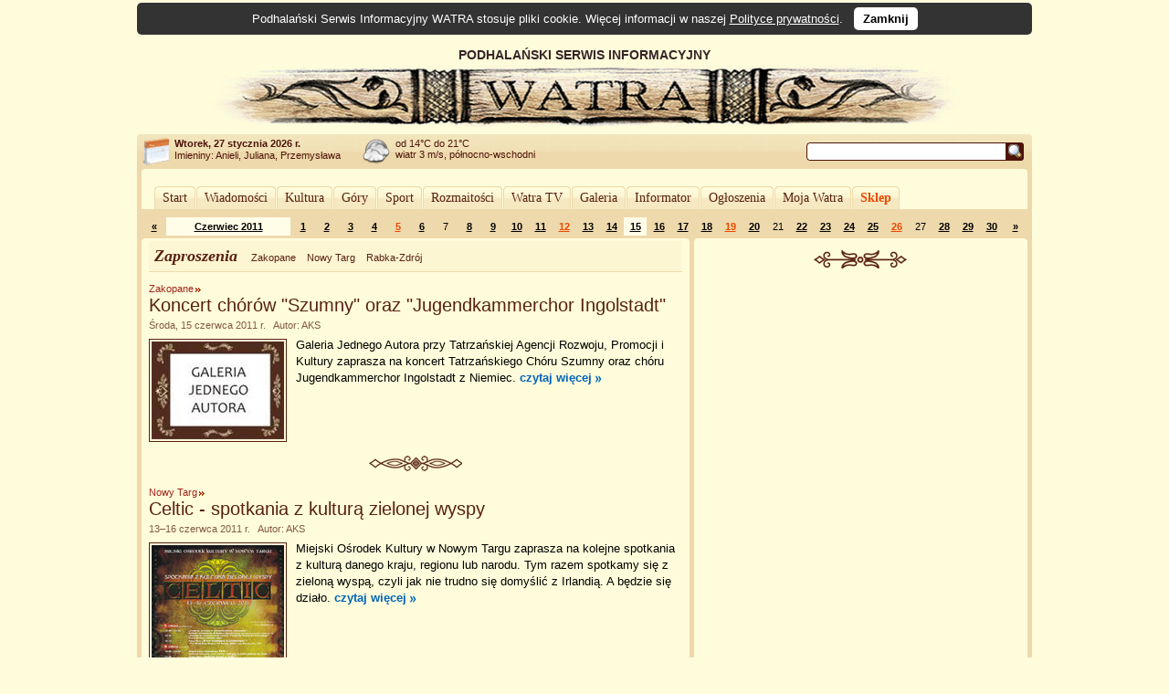

--- FILE ---
content_type: text/html; charset=UTF-8
request_url: https://www.watra.pl/zaproszenia/2011/06/15
body_size: 7359
content:
<!doctype html>
<html lang="pl"">
    <head>
        <meta charset="utf-8"/>
        <meta name="theme-color" content="#fffcdb">
        <link rel="canonical" href="https://www.watra.pl" />
        <link href='//static.watra.pl/css/style.20131117.css' rel='stylesheet' type='text/css' media='all'/>        <link href='//feeds.feedburner.com/watra/informacje-dnia' rel='alternate' type='application/rss+xml' title='Informacje dnia (WATRA.PL)'/>
        <link href='//feeds.feedburner.com/watra/zaproszenia' rel='alternate' type='application/rss+xml' title='Zaproszenia (WATRA.PL)'/>
        <link href='//static.watra.pl/search.xml' rel='search' title='WATRA.PL' type='application/opensearchdescription+xml'/>
        <!--[if IE]><meta http-equiv='X-UA-Compatible' content='IE=edge'/><![endif]-->
        <meta name='description' content='WATRA - Podhalański Serwis Informacyjny'/>
        <meta name='keywords' content='Tatry, góry, Zakopane, Nowy Targ, Kościelisko, Poronin, Biały Dunajec, Czarny Dunajec, Bukowina Tatrzańska, Podhale, Szpisz, Orawa, informacje, lokalne, wiadomości'/>
        <meta property="og:site_name" content="WATRA - Podhalański Serwis Informacyjny">
                <title>15 czerwca 2011 / Zaproszenia / WATRA - Podhalański Serwis Informacyjny</title>
        <script src='/js/jquery-1.12.4.min.js'></script><script async src="https://www.googletagmanager.com/gtag/js?id=G-C3Y5JBNPXX"></script><script>window.dataLayer=window.dataLayer||[];function gtag(){dataLayer.push(arguments);}gtag("js",new Date());gtag("config","G-C3Y5JBNPXX");$(function(){$("body").prepend($("<div>").addClass("cookie-msg").append("Podhalański Serwis Informacyjny WATRA stosuje pliki cookie. Więcej informacji w naszej ").append($("<a>").attr("href","/polityka-prywatnosci").text("Polityce prywatności")).append(". &nbsp; ").append($("<a>").attr("href","#").addClass("close").text("Zamknij").click(function(){$(this).closest("div").remove();var a=new Date;a.setDate(a.getDate()+1825);a=a.toUTCString();document.cookie="cookie_msg=1; expires="+a+"; path = /";return!1})))})</script></head>

    <body>

                <div id='top' style='overflow:hidden;width:905px;padding-left:75px;'>
                <div style='float:left;width:830px;'>
                    PODHALAŃSKI SERWIS INFORMACYJNY
                    <a href='/' title='Podhalański Serwis Informacyjny WATRA'><img src='//static.watra.pl/img/logo.jpg' alt='Podhalański Serwis Informacyjny WATRA' width=830 height=68 /></a>                </div>
            </div>
                <div id='infoTop'>
            <div class='topLeft'></div>
            <ul id='info'>
                <li id='date'><b>Wtorek, 27 stycznia 2026 r.</b><br /><span style='font-weight:normal;line-height:15px;'>Imieniny: Anieli, Juliana, Przemysława
</span></li>
                <li id='pogoda' style='background-position:0px -279px'>od 14&deg;C do 21&deg;C<br />wiatr 3 m/s, północno-wschodni</li>
                <li style='background-image:none;'></li>                                <li id='search'>
                    <form action='/szukaj' method='get' id='searchForm'><input type='text' name='q' id='searchText' value='' /><input type='image' src='//static.watra.pl/img/1x1.png' title='Szukaj w Watrze' alt="Szukaj w Watrze" id='searchBtn' /></form>
                                    </li>
            </ul>
            <div class='topRight'></div>
        </div>

        <div id='main'>
            <div class='outerTop'><div class='left'></div><div class='right'></div></div>

            <div id="_1-704589738697814520eed48-12581156" style="margin:5px 0 2px 0;text-align:center;"></div>
            <ul id='mainMenu'>
                <li class='mainMenuN'><div class="mm_l"></div><a href="/" style="padding:0 6px;float:left;font-family:Verdana;">Start</a><div class="mm_r"></div></li><li class='mainMenuN'><div class="mm_l"></div><a href="/wiadomosci" style="padding:0 6px;float:left;font-family:Verdana;">Wiadomości</a><div class="mm_r"></div></li><li class='mainMenuN'><div class="mm_l"></div><a href="/kultura" style="padding:0 6px;float:left;font-family:Verdana;">Kultura</a><div class="mm_r"></div></li><li class='mainMenuN'><div class="mm_l"></div><a href="/gory" style="padding:0 6px;float:left;font-family:Verdana;">Góry</a><div class="mm_r"></div></li><li class='mainMenuN'><div class="mm_l"></div><a href="/sport" style="padding:0 6px;float:left;font-family:Verdana;">Sport</a><div class="mm_r"></div></li><li class='mainMenuN'><div class="mm_l"></div><a href="/rozmaitosci" style="padding:0 6px;float:left;font-family:Verdana;">Rozmaitości</a><div class="mm_r"></div></li><li class='mainMenuN'><div class="mm_l"></div><a href="/watratv" style="padding:0 6px;float:left;font-family:Verdana;">Watra TV</a><div class="mm_r"></div></li><li class='mainMenuN'><div class="mm_l"></div><a href="/galeria" style="padding:0 6px;float:left;font-family:Verdana;">Galeria</a><div class="mm_r"></div></li><li class='mainMenuN'><div class="mm_l"></div><a href="/informator" style="padding:0 6px;float:left;font-family:Verdana;">Informator</a><div class="mm_r"></div></li><li class='mainMenuN'><div class="mm_l"></div><a href="/ogloszenia" style="padding:0 6px;float:left;font-family:Verdana;">Ogłoszenia</a><div class="mm_r"></div></li><li class='mainMenuN'><div class="mm_l"></div><a href="/mojawatra" style="padding:0 6px;float:left;font-family:Verdana;">Moja Watra</a><div class="mm_r"></div></li><li class='mainMenuN'><div class="mm_l"></div><a href="/sklep" style="padding:0 6px;float:left;font-family:Verdana;color:#eb4800;font-weight:bold;">Sklep</a><div class="mm_r"></div></li>            </ul>

            <div class='sepRule'></div>

            
            <div id='content'>        <div id='lineCalendar'>        <table id='lineCalendarTable'>
            <tr>
                <td class='day'>
                                            <a href='/zaproszenia/2011/05' title="Poprzedni miesiąc">&laquo;</a>
                                    </td>
                <td class='today'><a href='/zaproszenia/2011/06' title="Zobacz wydarzenia w miesiącu: Czerwiec 2011">Czerwiec 2011</a></td>
                <td class='day'><a href='/zaproszenia/2011/06/01' title="[2011-06-01]: &#10;&nbsp; Kościelisko: Dzień Dziecka w Kościelisku&#10;&nbsp; Rabka-Zdrój: Międzynarodowy Dzień Dziecka&#10;&nbsp; Zakopane: VIII Małopolska Olimpiada Jajcarska">1</a></td><td class='day'><a href='/zaproszenia/2011/06/02' title="[2011-06-02]: &#10;&nbsp; &quot;Pod Tatrami&quot; w TVP Kraków&#10;&nbsp; Rabka-Zdrój: Międzynarodowy Dzień Dziecka&#10;&nbsp; Nowy Targ: Warsztaty decoupage'u">2</a></td><td class='day'><a href='/zaproszenia/2011/06/03' title="[2011-06-03]: &#10;&nbsp; Zakopane: Ikona - zwierciadło nieba. Ikonopisarstwo Jolanty Flach&#10;&nbsp; Zakopane: Jolanta Podleśny, Janusz Misztal - Domowe bajanie&#10;&nbsp; Kościelisko: Koncert Wojska Polskiego&#10;&nbsp; Zakopane: MATERIA RZECZY i projekt RADIO ZAKOPANE&#10;&nbsp; Rabka-Zdrój: Międzynarodowy Dzień Dziecka&#10;&nbsp; Zakopane: Premierowe przedstawienie &quot;Długie spanie&quot;&#10;&nbsp; Zakopane: Weekend Biegowy z &quot;Sokołem&quot;&#10;&nbsp; Zakopane: Wernisaż wysawy &quot;ZPAP 2011 Zakopane&quot;">3</a></td><td class='day'><a href='/zaproszenia/2011/06/04' title="[2011-06-04]: &#10;&nbsp; Zakopane: Dzień Dziecka w &quot;Szymonku&quot;&#10;&nbsp; Zakopane: Festyn Rodzinny na Skibówkach&#10;&nbsp; Rabka-Zdrój: IX Mistrzostwa Polski w Dmuchaniu Balona z Gumy do Żucia&#10;&nbsp; Rabka-Zdrój: Międzynarodowy Dzień Dziecka&#10;&nbsp; Nowy Targ: Otwarcie wystawy Beaty Zalot&#10;&nbsp; Kluszkowce: Poświęcenie pomnika bł. Jana Pawła II&#10;&nbsp; Rabka-Zdrój: Turniej gry w Zośkę&#10;&nbsp; Rabka-Zdrój: Warsztaty edukacyjne „Miasto Dzieci”&#10;&nbsp; Zakopane: Weekend Biegowy z &quot;Sokołem&quot;">4</a></td><td class='sunday'><a href='/zaproszenia/2011/06/05' title="[2011-06-05]: &#10;&nbsp; Ludźmierz: 90-lecie Związku Ochotniczych Straży Pożarnych&#10;&nbsp; Rabka-Zdrój: Międzynarodowy Dzień Dziecka&#10;&nbsp; Jabłonka: Orawa Dzieciom Afryki po raz 10-ty!&#10;&nbsp; Krempachy: Spisz na starej fotografii&#10;&nbsp; Rabka-Zdrój: Turniej gry w Zośkę&#10;&nbsp; Rabka-Zdrój: Turniej Szachowy dla Dzieci &quot;O Wielki Puchar Czekoladowy&quot; Rabka-Zdrój’2011&#10;&nbsp; Rabka-Zdrój: Warsztaty edukacyjne „Miasto Dzieci”&#10;&nbsp; Zakopane: Weekend Biegowy z &quot;Sokołem&quot;">5</a></td><td class='day'><a href='/zaproszenia/2011/06/06' title="[2011-06-06]: Zakopane: IV Szkolne Obchody Światowego Dnia Środowiska">6</a></td><td class='day'>7</td><td class='day'><a href='/zaproszenia/2011/06/08' title="[2011-06-08]: &#10;&nbsp; Nowy Targ: „Jan Paweł II w Nowym Targu - fakty znane i nieznane”&#10;&nbsp; Nowy Targ: Otwarta przestrzeń integracji">8</a></td><td class='day'><a href='/zaproszenia/2011/06/09' title="[2011-06-09]: &#10;&nbsp; &quot;Pod Tatrami&quot; w TVP Kraków&#10;&nbsp; Nowy Targ: Konferencja kapituły &quot;Zachowaj trzeźwy umysł&quot;&#10;&nbsp; Nowy Targ: Otwarta przestrzeń integracji">9</a></td><td class='day'><a href='/zaproszenia/2011/06/10' title="[2011-06-10]: &#10;&nbsp; Zakopane: Małopolskie Dni bł. Jana Pawła II&#10;&nbsp; Nowy Targ: Otwarta przestrzeń integracji&#10;&nbsp; Zakopane: Promocja książki „Zakopiańskie harcerstwo na szlaku niepodległości 1980-1989”&#10;&nbsp; Zakopane: Przedstawienie &quot;Długie spanie&quot;&#10;&nbsp; Nowy Targ: Weekend Sportowy &quot;Gorce - moja hala&quot;">10</a></td><td class='day'><a href='/zaproszenia/2011/06/11' title="[2011-06-11]: &#10;&nbsp; Zakopane: Jubileusz 150-lecia szkoły na Olczy&#10;&nbsp; Nowy Targ: Koncert Antoniny Krzysztoń&#10;&nbsp; Zakopane, Orawsky Podzamok: Koncert muzyki polskiej i słowackiej „Muzyka pod Tatrami”&#10;&nbsp; Zakopane: Małopolskie Dni bł. Jana Pawła II&#10;&nbsp; Nowy Targ: Mistrzostwa i Puchar Polski Modeli Szybowców&#10;&nbsp; Nowy Targ: Weekend Sportowy &quot;Gorce - moja hala&quot;">11</a></td><td class='sunday'><a href='/zaproszenia/2011/06/12' title="[2011-06-12]: &#10;&nbsp; Kościelisko: Festyn pod hasłem &quot;Budujemy nowy dom dla naszych dzieci”&#10;&nbsp; Zakopane, Orawsky Podzamok: Koncert muzyki polskiej i słowackiej „Muzyka pod Tatrami”&#10;&nbsp; Nowy Targ: Mistrzostwa i Puchar Polski Modeli Szybowców&#10;&nbsp; Zakopane: Opera góralska „Ojciec Święty Jan Paweł II na Podhalu”&#10;&nbsp; Nowy Targ: Weekend Sportowy &quot;Gorce - moja hala&quot;">12</a></td><td class='day'><a href='/zaproszenia/2011/06/13' title="[2011-06-13]: &#10;&nbsp; Nowy Targ: Celtic - spotkania z kulturą zielonej wyspy&#10;&nbsp; Nowy Targ: Uroczystość pobłogosławienia Stacji Opieki Caritas im. bł. Jana Pawła II">13</a></td><td class='day'><a href='/zaproszenia/2011/06/14' title="[2011-06-14]: &#10;&nbsp; Nowy Targ: Celtic - spotkania z kulturą zielonej wyspy&#10;&nbsp; Nowy Targ: Nominowany do Oskara film animowany „Sekrety księgi z Kells”&#10;&nbsp; Nowy Targ: Spektakl zespołu tanecznego Eriu">14</a></td><td class='day today'><a href='/zaproszenia/2011/06/15' title="[2011-06-15]: &#10;&nbsp; Nowy Targ: Celtic - spotkania z kulturą zielonej wyspy&#10;&nbsp; Zakopane: Koncert chórów &quot;Szumny&quot; oraz &quot;Jugendkammerchor Ingolstadt&quot;">15</a></td><td class='day'><a href='/zaproszenia/2011/06/16' title="[2011-06-16]: &#10;&nbsp; &quot;Pod Tatrami&quot; w TVP Kraków&#10;&nbsp; Zakopane: &quot;Pokój i miłość&quot; - wernisaż w Galerii Dr Kraszewskiego&#10;&nbsp; Białka Tatrzańska: Białka Tatrzańska zaprasza do Termy!&#10;&nbsp; Nowy Targ: Celtic - spotkania z kulturą zielonej wyspy&#10;&nbsp; Nowy Targ: Koncert zespołu Beltaine">16</a></td><td class='day'><a href='/zaproszenia/2011/06/17' title="[2011-06-17]: &#10;&nbsp; Zakopane: Koncert muzyki kameralnej&#10;&nbsp; Zakopane: Sesja popularnonaukowa “Dorobek Paryskich wczoraj - dziś - jutro”&#10;&nbsp; Zakopane: Turniej Mini Brydża dla dzieci i młodzieży&#10;&nbsp; Zakopane: Wernisaż wystawy malarstwa na szkle Krzysztofa Karaska">17</a></td><td class='day'><a href='/zaproszenia/2011/06/18' title="[2011-06-18]: &#10;&nbsp; Rabka-Zdrój: Eliminacje do konkursu piękności Miss Rabka-Zdrój 2011&#10;&nbsp; Rabka-Zdrój: Indiański Dzień Dziecka&#10;&nbsp; Zakopane: Sesja popularnonaukowa “Dorobek Paryskich wczoraj - dziś - jutro”&#10;&nbsp; Rabka-Zdrój: XXXV Karpacki Festiwal Dziecięcych Zespołów Regionalnych&#10;&nbsp; Frydman: Zaproszenie na regaty">18</a></td><td class='sunday'><a href='/zaproszenia/2011/06/19' title="[2011-06-19]: &#10;&nbsp; Sucha Beskidzka: Jacek Malczewski w suskim muzeum&#10;&nbsp; Kościelisko: Letnie Kołowanie w Gminie Kościelisko&#10;&nbsp; Zakopane: Święto ulicy Strążyskiej&#10;&nbsp; Nowy Targ: XXX salon poezji - Błażej Wójcik&#10;&nbsp; Rabka-Zdrój: XXXV Karpacki Festiwal Dziecięcych Zespołów Regionalnych&#10;&nbsp; Frydman: Zaproszenie na regaty">19</a></td><td class='day'><a href='/zaproszenia/2011/06/20' title="[2011-06-20]: Głodówka: Ogród rozkoszy ziemskich na Głodówce">20</a></td><td class='day'>21</td><td class='day'><a href='/zaproszenia/2011/06/22' title="[2011-06-22]: &#10;&nbsp; Głodówka: 8. Festiwal Podróżników Trzy Żywioły na Głodówce!&#10;&nbsp; Nowy Targ: Obchody 665-lecia rocznicy lokacji miasta Nowy Targ&#10;&nbsp; Nowy Targ: Promocja wydawnictwa „Spotkania literackie.siedem ogrodów”">22</a></td><td class='day'><a href='/zaproszenia/2011/06/23' title="[2011-06-23]: &#10;&nbsp; &quot;Pod Tatrami&quot; w TVP Kraków&#10;&nbsp; Głodówka: 8. Festiwal Podróżników Trzy Żywioły na Głodówce!&#10;&nbsp; Nowy Targ: Opera góralska „Ojciec Święty Jan Paweł II na Podhalu”">23</a></td><td class='day'><a href='/zaproszenia/2011/06/24' title="[2011-06-24]: &#10;&nbsp; Głodówka: 8. Festiwal Podróżników Trzy Żywioły na Głodówce!&#10;&nbsp; Nowy Targ: Barwa i broń wojska polskiego w dobie „potopu szwedzkiego”&#10;&nbsp; Nowy Targ: Decoupage – mini tryptyk „Wiosna”&#10;&nbsp; Nowy Targ: Nowotarskie Spotkania Miłośników Filmu – spotkanie XI „Szukając potomka”&#10;&nbsp; Nowy Targ: Ogólnopolski Plener Rzeźbiarski „Usiądź w mieście II”&#10;&nbsp; Krościenko: Pieniński weekend muzyczny&#10;&nbsp; Nowy Targ: Stworzenie świata – spektakl w ramach projektu Otwarta Przestrzeń Integracji">24</a></td><td class='day'><a href='/zaproszenia/2011/06/25' title="[2011-06-25]: &#10;&nbsp; Głodówka: 8. Festiwal Podróżników Trzy Żywioły na Głodówce!&#10;&nbsp; Rabka-Zdrój: Eliminacje do konkursu piękności Miss Rabka-Zdrój 2011&#10;&nbsp; Zakopane: Jak zwykle wszystko winą jest amora&#10;&nbsp; Zakopane: Koncert piosenki francuskiej &quot;Paris, Paris&quot;&#10;&nbsp; Krościenko: Pieniński weekend muzyczny&#10;&nbsp; Londyn: V Festiwal Piosenki Religijnej – Londyn 2011&#10;&nbsp; Zakopane: XI Międzynarodowy Festiwal Organowy w Zakopanem&#10;&nbsp; Nowy Targ: XXXI Międzynarodowy Konkurs Fotograficzny im. Jana Sunderlanda &quot;Krajobraz Górski&quot;">25</a></td><td class='sunday'><a href='/zaproszenia/2011/06/26' title="[2011-06-26]: &#10;&nbsp; Nowy Targ: 9 Sobótki Nowotarskie&#10;&nbsp; Poronin: VII Festyn Szkolny w Poroninie">26</a></td><td class='day'>27</td><td class='day'><a href='/zaproszenia/2011/06/28' title="[2011-06-28]: Zakopane: Poetki Polskie">28</a></td><td class='day'><a href='/zaproszenia/2011/06/29' title="[2011-06-29]: Bukowina Tatrzańska: &quot;Ojciec Święty Jan Paweł II na Podhalu&quot;">29</a></td><td class='day'><a href='/zaproszenia/2011/06/30' title="[2011-06-30]: &#10;&nbsp; &quot;Pod Tatrami&quot; w TVP Kraków&#10;&nbsp; Zakopane: Bronisław Czech – człowiek wielu pasji... w Dworcu Tatrzańskim&#10;&nbsp; Zakopane: Koncerty w Zakopanem – Lato 2011 - Koncert inauguracyjny">30</a></td>                <td class='day'>
                                            <a href='/zaproszenia/2011/07' title="Następny miesiąc">&raquo;</a>
                                    </td>
            </tr>
        </table>
        </div>

        <div class='leftColumn' style='width: 600px;'>
            <div class='outerTop'><div class='left'></div><div class='right'></div></div>
            <div style='padding: 0 8px;'>
                        <div class='box'>
            <div class='titlePage'>
                <span class='titlePage'>Zaproszenia</span>
                <ul id='filterBar'>
                    <li><a href='/zakopane/zaproszenia' class='filter' title="Pokaż informacje z miasta: Zakopane">Zakopane</a></li><li><a href='/nowy-targ/zaproszenia' class='filter' title="Pokaż informacje z miasta: Nowy Targ">Nowy Targ</a></li><li><a href='/rabka-zdroj/zaproszenia' class='filter' title="Pokaż informacje z miasta: Rabka-Zdrój">Rabka-Zdrój</a></li>                </ul>
            </div>
        </div>

        <div id='news'>
            <h2 class='category'><a href='/zakopane/zaproszenia'>Zakopane</a></h2><h3 class='title'><a href='/zakopane/zaproszenia/2011/06/15/koncert-chorow-szumny-oraz-jugendkammerchor-ingolstadt' title="Koncert chórów &quot;Szumny&quot; oraz &quot;Jugendkammerchor Ingolstadt&quot;">Koncert chórów &quot;Szumny&quot; oraz &quot;Jugendkammerchor Ingolstadt&quot;</a></h3><div class='details'>Środa, 15 czerwca 2011 r. &nbsp;&nbsp;Autor: AKS</div><div class='boxBody styleSize1'><p><a href='/zakopane/zaproszenia/2011/06/15/koncert-chorow-szumny-oraz-jugendkammerchor-ingolstadt' title="Koncert chórów &quot;Szumny&quot; oraz &quot;Jugendkammerchor Ingolstadt&quot;"><img src='//static.watra.pl/images/news/3924_small.jpg?xxx=74cfad7a65c1bb9042032bfee6282c3d' alt="Koncert chórów &quot;Szumny&quot; oraz &quot;Jugendkammerchor Ingolstadt&quot;" width=145 height=107 class='mini' /></a>Galeria Jednego Autora przy Tatrzańskiej Agencji Rozwoju, Promocji i Kultury zaprasza na koncert Tatrzańskiego Chóru Szumny oraz chóru Jugendkammerchor Ingolstadt z Niemiec. <a href='/zakopane/zaproszenia/2011/06/15/koncert-chorow-szumny-oraz-jugendkammerchor-ingolstadt' title="Czytaj więcej: Koncert chórów &quot;Szumny&quot; oraz &quot;Jugendkammerchor Ingolstadt&quot;" class='more'>czytaj&nbsp;więcej</a></p></div><div class='sep1'></div><h2 class='category'><a href='/nowy-targ/zaproszenia'>Nowy Targ</a></h2><h3 class='title'><a href='/nowy-targ/zaproszenia/2011/06/13/celtic-spotkania-z-kultura-zielonej-wyspy' title="Celtic - spotkania z kulturą zielonej wyspy">Celtic - spotkania z kulturą zielonej wyspy</a></h3><div class='details'>13&ndash;16 czerwca 2011 r. &nbsp;&nbsp;Autor: AKS</div><div class='boxBody styleSize1'><p><a href='/nowy-targ/zaproszenia/2011/06/13/celtic-spotkania-z-kultura-zielonej-wyspy' title="Celtic - spotkania z kulturą zielonej wyspy"><img src='//static.watra.pl/images/news/3853_small.jpg?xxx=74cfad7a65c1bb9042032bfee6282c3d' alt="Celtic - spotkania z kulturą zielonej wyspy" width=145 height=205 class='mini' /></a>Miejski Ośrodek Kultury w Nowym Targu zaprasza na kolejne spotkania z kulturą danego kraju, regionu lub narodu. Tym razem spotkamy się z zieloną wyspą, czyli jak nie trudno się domyślić z Irlandią. A będzie się działo. <a href='/nowy-targ/zaproszenia/2011/06/13/celtic-spotkania-z-kultura-zielonej-wyspy' title="Czytaj więcej: Celtic - spotkania z kulturą zielonej wyspy" class='more'>czytaj&nbsp;więcej</a></p></div><br style='clear:both;' />        </div>
                    </div>
        </div>

        <div class='rightColumn' style='width: 365px;'>
            <div class='outerTop'><div class='left'></div><div class='right'></div></div>
                        <div style='padding: 0 8px;'>
                <div id="_2-206197629769781452117b56-40286242" style="text-align:center;margin-top:10px;"></div>                        <div style="text-align:center;">
                            <div class="sep2"></div>
                            <script async src="//pagead2.googlesyndication.com/pagead/js/adsbygoogle.js?client=ca-pub-8912868489629809" crossorigin="anonymous"></script>
                            <ins class="adsbygoogle"
                                 style="display:inline-block;width:336px;height:280px"
                                 data-ad-client="ca-pub-8912868489629809"
                                 data-ad-slot="6951579572"></ins>
                            <script>(adsbygoogle = window.adsbygoogle || []).push({});</script>
                        </div>
                                    </div>
        </div>

        <div style='clear:both;'>
            <div class='leftColumn' style='width: 600px;'>
                <div class='outerBottom'><div class='left'></div><div class='right'></div></div>
            </div>
            <div class='rightColumn' style='width: 365px;'>
                <div class='outerBottom'><div class='left'></div><div class='right'></div></div>
            </div>
        </div>
        </div>

            <div class='footerBar'>
                <ul class='footerMenu'>
                    <li><a href='/o-watrze'>O Watrze</a></li><li><a href='/redakcja'>Redakcja</a></li><li><a href='/kontakt'>Kontakt</a></li><li><a href='/wspolpraca'>Współpraca</a></li><li><a href='/reklama'>Reklama</a></li><li><a href='/oferta'>Nasza oferta</a></li><li><a href='/mapa-strony'>Mapa strony</a></li><li><a href='/polityka-prywatnosci'>Polityka prywatności</a></li><li><a href='/sklep/regulamin'>Regulamin Sklepu</a></li>                </ul>
                <div style='width:140px;float:right;margin-top:6px;'><a href='http://www.webimpress.pl/' title='Powered by WEBIMPRESS'><img src='//static.watra.pl/img/poweredby.png' alt='Powered by WEBIMPRESS' width=130 height=21 style='border:1px solid #4e1409;padding:2px;background-color:#ffffff;' /></a></div>
            </div>

        </div>
        <div class='innerBottom'><div class='left'></div><div class='right'></div></div>

        <div class='bottomInfo'>
            Podhalański Serwis Informacyjny "Watra" czeka na informacje od Internautów. Mogą to być teksty, reportaże, czy foto-relacje.<br />Czekamy również na zaproszenia dotyczące zbliżających się wydarzeń społecznych, kulturalnych, politycznych.<br />Jeżeli tylko dysponować będziemy czasem wyślemy tam naszego reportera.
            <br /><br /><span style='font-size:11px;'><b>Kontakt:</b> <a href='mailto:kontakt@watra.pl' class='link'>kontakt@watra.pl</a>, <b>tel.</b> (+48) 606 151 137</span>
            <br /><br />
            <span style='font-weight:bold;'>Powielanie, kopiowanie oraz rozpowszechnianie w jakikolwiek sposób materiałów zawartych w Podhalańskim Serwisie Informacyjnym WATRA bez zgody właściciela jest zabronione.</span>
        </div>

        <div id='mask'></div><script>;(function(d,s){var x=d.createElement(s);x.type="text/javascript";x.async=true;x.src="//www.watra.pl/ads/1745312802697814520eecd9.35416650";var w=d.getElementsByTagName(s)[0];w.parentNode.insertBefore(x,w)})(document,"script");</script>
    </body>
</html>

--- FILE ---
content_type: text/html; charset=utf-8
request_url: https://www.google.com/recaptcha/api2/aframe
body_size: 264
content:
<!DOCTYPE HTML><html><head><meta http-equiv="content-type" content="text/html; charset=UTF-8"></head><body><script nonce="rtxdJrggvEt0Yczy0uua8w">/** Anti-fraud and anti-abuse applications only. See google.com/recaptcha */ try{var clients={'sodar':'https://pagead2.googlesyndication.com/pagead/sodar?'};window.addEventListener("message",function(a){try{if(a.source===window.parent){var b=JSON.parse(a.data);var c=clients[b['id']];if(c){var d=document.createElement('img');d.src=c+b['params']+'&rc='+(localStorage.getItem("rc::a")?sessionStorage.getItem("rc::b"):"");window.document.body.appendChild(d);sessionStorage.setItem("rc::e",parseInt(sessionStorage.getItem("rc::e")||0)+1);localStorage.setItem("rc::h",'1769477204337');}}}catch(b){}});window.parent.postMessage("_grecaptcha_ready", "*");}catch(b){}</script></body></html>